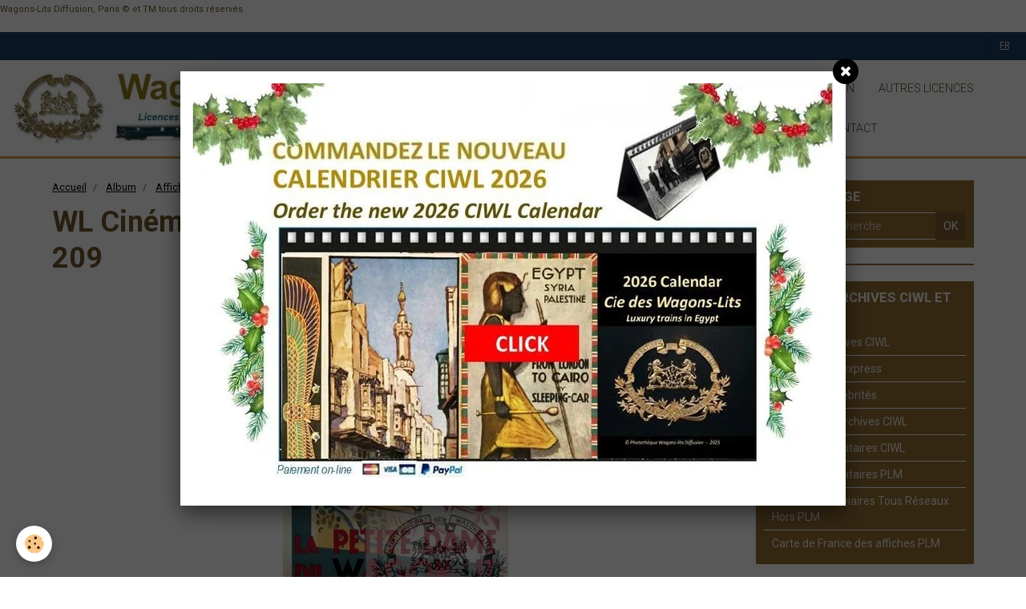

--- FILE ---
content_type: text/html; charset=UTF-8
request_url: https://www.wagons-lits-diffusion.com/album/affiches-ciwl/wl-cinema-petite-dame-des-wagons-lits.html
body_size: 32117
content:
    <!DOCTYPE html>
<html lang="fr">
    <head>
        <title>WL Cinéma petite-dame-des-wagons-lits - Ref WL N° 209</title>
        <meta name="theme-color" content="#FFFFFF">
        <meta name="msapplication-navbutton-color" content="#FFFFFF">
        <meta name="apple-mobile-web-app-capable" content="yes">
        <meta name="apple-mobile-web-app-status-bar-style" content="black-translucent">

        <!-- pretty / smooth -->
<meta http-equiv="Content-Type" content="text/html; charset=utf-8">
<!--[if IE]>
<meta http-equiv="X-UA-Compatible" content="IE=edge">
<![endif]-->
<meta name="viewport" content="width=device-width, initial-scale=1, maximum-scale=1.0, user-scalable=no">
<meta name="msapplication-tap-highlight" content="no">
  <link href="//www.wagons-lits-diffusion.com/fr/themes/designlines/6076c2521eb1ccfa20bbce3a.css?v=24044d8edfcd00e8f441a43b7a933ddc" rel="stylesheet">
  <link rel="image_src" href="https://www.wagons-lits-diffusion.com/medias/album/wl-cinema-petite-dame-des-wagons-lits.jpg" />
  <meta property="og:image" content="https://www.wagons-lits-diffusion.com/medias/album/wl-cinema-petite-dame-des-wagons-lits.jpg" />
  <link href="//www.wagons-lits-diffusion.com/fr/themes/designlines/6023a23f3258c2459cbd501c.css?v=ec4d91c0139a2b978ef36a58e6324467" rel="stylesheet">
  <link rel="canonical" href="https://www.wagons-lits-diffusion.com/album/affiches-ciwl/wl-cinema-petite-dame-des-wagons-lits.html">
<meta name="generator" content="e-monsite (e-monsite.com)">

<link rel="icon" href="https://www.wagons-lits-diffusion.com/medias/site/favicon/logo-wl-quadrimini.jpg">

<link rel="apple-touch-icon" sizes="114x114" href="https://www.wagons-lits-diffusion.com/medias/site/mobilefavicon/logo-wl-quadrimini.jpg?fx=c_114_114" />
<link rel="apple-touch-icon" sizes="72x72" href="https://www.wagons-lits-diffusion.com/medias/site/mobilefavicon/logo-wl-quadrimini.jpg?fx=c_72_72" />
<link rel="apple-touch-icon" href="https://www.wagons-lits-diffusion.com/medias/site/mobilefavicon/logo-wl-quadrimini.jpg?fx=c_57_57" />
<link rel="apple-touch-icon-precomposed" href="https://www.wagons-lits-diffusion.com/medias/site/mobilefavicon/logo-wl-quadrimini.jpg?fx=c_57_57" />






                
                                    
                
                
                                                                                                                                                                                                            
            <link href="https://fonts.googleapis.com/css?family=Roboto:300,400,700&display=swap" rel="stylesheet">
        
        <link href="https://maxcdn.bootstrapcdn.com/font-awesome/4.7.0/css/font-awesome.min.css" rel="stylesheet">

        <link href="//www.wagons-lits-diffusion.com/themes/combined.css?v=6_1665404070_442" rel="stylesheet">

        <!-- EMS FRAMEWORK -->
        <script src="//www.wagons-lits-diffusion.com/medias/static/themes/ems_framework/js/jquery.min.js"></script>
        <!-- HTML5 shim and Respond.js for IE8 support of HTML5 elements and media queries -->
        <!--[if lt IE 9]>
        <script src="//www.wagons-lits-diffusion.com/medias/static/themes/ems_framework/js/html5shiv.min.js"></script>
        <script src="//www.wagons-lits-diffusion.com/medias/static/themes/ems_framework/js/respond.min.js"></script>
        <![endif]-->

        <script src="//www.wagons-lits-diffusion.com/medias/static/themes/ems_framework/js/ems-framework.min.js?v=2090"></script>

        <script src="https://www.wagons-lits-diffusion.com/themes/content.js?v=6_1665404070_442&lang=fr"></script>

            <script src="//www.wagons-lits-diffusion.com/medias/static/js/rgpd-cookies/jquery.rgpd-cookies.js?v=2090"></script>
    <script>
                                    $(document).ready(function() {
            $.RGPDCookies({
                theme: 'ems_framework',
                site: 'www.wagons-lits-diffusion.com',
                privacy_policy_link: '/about/privacypolicy/',
                cookies: [{"id":null,"favicon_url":"https:\/\/ssl.gstatic.com\/analytics\/20210414-01\/app\/static\/analytics_standard_icon.png","enabled":true,"model":"google_analytics","title":"Google Analytics","short_description":"Permet d'analyser les statistiques de consultation de notre site","long_description":"Indispensable pour piloter notre site internet, il permet de mesurer des indicateurs comme l\u2019affluence, les produits les plus consult\u00e9s, ou encore la r\u00e9partition g\u00e9ographique des visiteurs.","privacy_policy_url":"https:\/\/support.google.com\/analytics\/answer\/6004245?hl=fr","slug":"google-analytics"},{"id":null,"favicon_url":"","enabled":true,"model":"addthis","title":"AddThis","short_description":"Partage social","long_description":"Nous utilisons cet outil afin de vous proposer des liens de partage vers des plateformes tiers comme Twitter, Facebook, etc.","privacy_policy_url":"https:\/\/www.oracle.com\/legal\/privacy\/addthis-privacy-policy.html","slug":"addthis"}],
                modal_title: 'Gestion\u0020des\u0020cookies',
                modal_description: 'd\u00E9pose\u0020des\u0020cookies\u0020pour\u0020am\u00E9liorer\u0020votre\u0020exp\u00E9rience\u0020de\u0020navigation,\nmesurer\u0020l\u0027audience\u0020du\u0020site\u0020internet,\u0020afficher\u0020des\u0020publicit\u00E9s\u0020personnalis\u00E9es,\nr\u00E9aliser\u0020des\u0020campagnes\u0020cibl\u00E9es\u0020et\u0020personnaliser\u0020l\u0027interface\u0020du\u0020site.',
                privacy_policy_label: 'Consulter\u0020la\u0020politique\u0020de\u0020confidentialit\u00E9',
                check_all_label: 'Tout\u0020cocher',
                refuse_button: 'Refuser',
                settings_button: 'Param\u00E9trer',
                accept_button: 'Accepter',
                callback: function() {
                    // website google analytics case (with gtag), consent "on the fly"
                    if ('gtag' in window && typeof window.gtag === 'function') {
                        if (window.jsCookie.get('rgpd-cookie-google-analytics') === undefined
                            || window.jsCookie.get('rgpd-cookie-google-analytics') === '0') {
                            gtag('consent', 'update', {
                                'ad_storage': 'denied',
                                'analytics_storage': 'denied'
                            });
                        } else {
                            gtag('consent', 'update', {
                                'ad_storage': 'granted',
                                'analytics_storage': 'granted'
                            });
                        }
                    }
                }
            });
        });
    </script>
        <script async src="https://www.googletagmanager.com/gtag/js?id=G-4VN4372P6E"></script>
<script>
    window.dataLayer = window.dataLayer || [];
    function gtag(){dataLayer.push(arguments);}
    
    gtag('consent', 'default', {
        'ad_storage': 'denied',
        'analytics_storage': 'denied'
    });
    
    gtag('js', new Date());
    gtag('config', 'G-4VN4372P6E');
</script>

        
    <!-- Global site tag (gtag.js) -->
        <script async src="https://www.googletagmanager.com/gtag/js?id=UA-17377788-1"></script>
        <script>
        window.dataLayer = window.dataLayer || [];
        function gtag(){dataLayer.push(arguments);}

gtag('consent', 'default', {
            'ad_storage': 'denied',
            'analytics_storage': 'denied'
        });
        gtag('set', 'allow_ad_personalization_signals', false);
                gtag('js', new Date());
        gtag('config', 'UA-17377788-1');
        gtag('config', 'G-A4311991021');
    </script>

        <style>
        #overlay{position:fixed;top:0;left:0;width:100vw;height:100vh;z-index:1001}
                                #overlay.loader{display:-webkit-flex;display:flex;-webkit-justify-content:center;justify-content:center;-webkit-align-items:center;align-items:center;background-color:#FFFFFF;opacity:1}#overlay.stop div{animation-play-state:paused}
                        .loader-spinner{color:official;display:inline-block;position:relative;width:64px;height:64px}.loader-spinner div{transform-origin:32px 32px;animation:loader-spinner 1.2s linear infinite}.loader-spinner div:after{content:" ";display:block;position:absolute;top:3px;left:29px;width:5px;height:14px;border-radius:20%;background-color:#6F562D}.loader-spinner div:nth-child(1){transform:rotate(0);animation-delay:-1.1s}.loader-spinner div:nth-child(2){transform:rotate(30deg);animation-delay:-1s}.loader-spinner div:nth-child(3){transform:rotate(60deg);animation-delay:-.9s}.loader-spinner div:nth-child(4){transform:rotate(90deg);animation-delay:-.8s}.loader-spinner div:nth-child(5){transform:rotate(120deg);animation-delay:-.7s}.loader-spinner div:nth-child(6){transform:rotate(150deg);animation-delay:-.6s}.loader-spinner div:nth-child(7){transform:rotate(180deg);animation-delay:-.5s}.loader-spinner div:nth-child(8){transform:rotate(210deg);animation-delay:-.4s}.loader-spinner div:nth-child(9){transform:rotate(240deg);animation-delay:-.3s}.loader-spinner div:nth-child(10){transform:rotate(270deg);animation-delay:-.2s}.loader-spinner div:nth-child(11){transform:rotate(300deg);animation-delay:-.1s}.loader-spinner div:nth-child(12){transform:rotate(330deg);animation-delay:0s}@keyframes loader-spinner{0%{opacity:1}100%{opacity:0}}
                            </style>
        <script type="application/ld+json">
    {
        "@context" : "https://schema.org/",
        "@type" : "WebSite",
        "name" : "Photothèque Wagons-Lits Diffusion CIWL / PLM  et licences de marque",
        "url" : "https://www.wagons-lits-diffusion.com/"
    }
</script>
                    <link rel="dns-prefetch" href="//ems-stats1.ems-app.com">
            
            </head>
    <body id="album_run_affiches-ciwl_wl-cinema-petite-dame-des-wagons-lits" class="default">
        
                <div id="overlay" class="loader">
            <div class="loader-spinner">
                <div></div><div></div><div></div><div></div><div></div><div></div><div></div><div></div><div></div><div></div><div></div><div></div>
            </div>
        </div>
                        <!-- CUSTOMIZE AREA -->
        <div id="top-site">
            <p><span style="font-size:11px;">Wagons-Lits Diffusion, Paris &copy; et TM&nbsp;tous droits r&eacute;serv&eacute;s</span></p>
<!-- Google tag (gtag.js) --><script async src="https://www.googletagmanager.com/gtag/js?id=G-88SLSZ0PYL"></script><script>
  window.dataLayer = window.dataLayer || [];
  function gtag(){dataLayer.push(arguments);}
  gtag('js', new Date());

  gtag('config', 'G-88SLSZ0PYL');
</script>
        </div>
                <!-- HEADER -->
        <header id="header" class="navbar" data-fixed="true" data-margin-top="false" data-margin-bottom="true">
            <div id="header-main" data-padding="true">
                                                                            <!-- header -->
                <a class="brand" href="https://www.wagons-lits-diffusion.com/" data-appearance="horizontal">
                                        <img src="https://www.wagons-lits-diffusion.com/medias/site/logos/banniere-site-wld-aout-21.jpg" alt="Photothèque Wagons-Lits Diffusion CIWL / PLM  et licences de marque" class="brand-logo">
                                                        </a>
                
                                <nav id="menu" class="collapse">
                                                                        <ul class="nav navbar-nav">
                    <li>
                <a href="https://www.wagons-lits-diffusion.com/pages/nom-structure.html">
                                        accueil
                </a>
                            </li>
                    <li>
                <a href="https://www.wagons-lits-diffusion.com/pages/1-accueil.html">
                                        qui nous sommes
                </a>
                            </li>
                    <li>
                <a href="https://www.wagons-lits-diffusion.com/album/edition-et-expo/">
                                        licences édition
                </a>
                            </li>
                    <li>
                <a href="https://www.wagons-lits-diffusion.com/album/licences-wl/">
                                        autres licences
                </a>
                            </li>
                    <li>
                <a href="https://www.wagons-lits-diffusion.com/pages/page.html">
                                        droits: (c)&TM
                </a>
                            </li>
                    <li>
                <a href="https://www.wagons-lits-diffusion.com/pages/page-4.html">
                                        devis
                </a>
                            </li>
                    <li>
                <a href="https://www.wagons-lits-diffusion.com/contact/demande-de-devis.html">
                                        CONTACT
                </a>
                            </li>
            </ul>

                                                            </nav>
                
                            </div>
            <div id="header-buttons" data-retract="true">
                                <button class="btn btn-link navbar-toggle header-btn" data-toggle="collapse" data-target="#menu" data-orientation="horizontal">
                    <i class="fa fa-bars fa-lg"></i>
                </button>
                
                
                
                                <div class="dropdown navbar-langs">
                    <button class="btn btn-link header-btn" data-toggle="dropdown" type="button">
                        fr
                    </button>
                    <ul class="dropdown-menu">
                        <li>Langues</li>
                                                <li class="active">
                                                        <a href="//www.wagons-lits-diffusion.com/fr/i18n/item/album/59ba3f668e0f52ef3a086888">fr</a>
                                                    </li>
                                                <li>
                                                        <a href="//www.wagons-lits-diffusion.com/en/i18n/item/album/59ba3f668e0f52ef3a086888">en</a>
                                                    </li>
                                            </ul>
                </div>
                
                            </div>
                                                    
                    </header>
        <!-- //HEADER -->

        
        <!-- WRAPPER -->
        <div id="wrapper" class="container">
            
            <!-- CONTENT -->
            <div id="content">
                <!-- MAIN -->
                <section id="main" class="sticked">

                                            <!-- BREADCRUMBS -->
                           <ol class="breadcrumb">
                  <li>
            <a href="https://www.wagons-lits-diffusion.com/">Accueil</a>
        </li>
                        <li>
            <a href="https://www.wagons-lits-diffusion.com/album/">Album</a>
        </li>
                        <li>
            <a href="https://www.wagons-lits-diffusion.com/album/affiches-ciwl/">Affiches Publicitaires CIWL</a>
        </li>
                        <li class="active">
            WL Cinéma petite-dame-des-wagons-lits - Ref WL N° 209
         </li>
            </ol>
                        <!-- //BREADCRUMBS -->
                    
                    
                    
                                        
                                        
                                        <div class="view view-album" id="view-item" data-category="affiches-ciwl" data-id-album="59ba3f668e0f52ef3a086888">
    <h1 class="view-title">WL Cinéma petite-dame-des-wagons-lits - Ref WL N° 209</h1>
    <div id="site-module" class="site-module" data-itemid="50fd94f3272c4ecb731265d1" data-siteid="50f6eea5a90d4ecb7312b635"></div>

    

    <p class="text-center">
        <img src="https://www.wagons-lits-diffusion.com/medias/album/wl-cinema-petite-dame-des-wagons-lits.jpg" alt="WL Cinéma petite-dame-des-wagons-lits - Ref WL N° 209">
    </p>

    <ul class="category-navigation">
        <li>
                            <a href="https://www.wagons-lits-diffusion.com/album/affiches-ciwl/wl-cannes-pub-wagons-lits.html" class="btn btn-default">
                    <i class="fa fa-angle-left fa-lg"></i>
                    <img src="https://www.wagons-lits-diffusion.com/medias/album/wl-cannes-pub-wagons-lits.jpg?fx=c_100_100" width="100" alt="">
                </a>
                    </li>

        <li>
            <a href="https://www.wagons-lits-diffusion.com/album/affiches-ciwl/" class="btn btn-small btn-default">Retour</a>
        </li>

        <li>
                            <a href="https://www.wagons-lits-diffusion.com/album/affiches-ciwl/wl-confort.html" class="btn btn-default">
                    <img src="https://www.wagons-lits-diffusion.com/medias/album/wl-confort.jpg?fx=c_100_100" width="100" alt="">
                    <i class="fa fa-angle-right fa-lg"></i>
                </a>
                    </li>
    </ul>

    

</div>

                </section>
                <!-- //MAIN -->

                                <!-- SIDEBAR -->
                <aside id="sidebar" data-fixed="true" data-offset="false">
                    <div id="sidebar-wrapper" data-height="full">
                                                                                                                                                                                                                                    <div class="widget" data-id="widget_image_search">
                                        
<div class="widget-title">
    
        <span>
            search image
        </span>  

        
</div>

                                        <div id="widget1" class="widget-content" data-role="widget-content">
                                            
                                                                                        
                                                                                        <form method="get" action="https://www.wagons-lits-diffusion.com/album/do/search" class="form-search">
    <div class="control-group control-type-text has-required">
        <span class="as-label hide">Votre recherche</span>
		<div class="controls">
			<div class="input-group">
				<div class="input-group-addon">
					<i class="fa fa-search"></i>
				</div>
				<input type="text" name="q" placeholder="Votre recherche" value="" pattern=".{3,}" required title="Seuls les mots de plus de deux caractères sont pris en compte lors de la recherche.">
                                				<div class="input-group-btn">
					<button type="submit" class="btn btn-primary">OK</button>
				</div>
			</div>
		</div>
	</div>
</form>
                                        </div>
                                    </div>
                                                                        <hr>
                                    
                                                                                                                                                                                                                                                                                                                                                                                                    <div class="widget" data-id="widget_image_categories">
                                        
<div class="widget-title">
    
        <span>
            Photos d'Archives CIWL et PLM
        </span>  

        
</div>

                                        <div id="widget2" class="widget-content" data-role="widget-content">
                                            
                                                                                        
                                                                                        <ul class="nav nav-list" data-addon="album">
            <li data-category="photos-d-archives">
        <a href="https://www.wagons-lits-diffusion.com/album/photos-d-archives/">Photos d'Archives CIWL</a>
    </li>
        <li data-category="photos-orient-express">
        <a href="https://www.wagons-lits-diffusion.com/album/photos-orient-express/">photos orient express</a>
    </li>
        <li data-category="photos-de-celebrites">
        <a href="https://www.wagons-lits-diffusion.com/album/photos-de-celebrites/">Photos de Célébrités</a>
    </li>
        <li data-category="plans-divers-ciwl">
        <a href="https://www.wagons-lits-diffusion.com/album/plans-divers-ciwl/">Plans Divers Archives CIWL</a>
    </li>
        <li data-category="affiches-ciwl">
        <a href="https://www.wagons-lits-diffusion.com/album/affiches-ciwl/">Affiches Publicitaires CIWL</a>
    </li>
        <li data-category="affiches-plm-2016">
        <a href="https://www.wagons-lits-diffusion.com/album/affiches-plm-2016/">Affiches Publicitaires PLM</a>
    </li>
        <li data-category="affiches-ferroviaires-tous-reseaux-hors-plm">
        <a href="https://www.wagons-lits-diffusion.com/album/affiches-ferroviaires-tous-reseaux-hors-plm/">Affiches Ferroviaires Tous Réseaux Hors PLM</a>
    </li>
        <li data-category="inventaire-des-villes-plm">
        <a href="https://www.wagons-lits-diffusion.com/album/inventaire-des-villes-plm/">Carte de France des affiches PLM</a>
    </li>
        </ul>

                                        </div>
                                    </div>
                                                                        <hr>
                                    
                                                                                                                                                                                                                                                                                                                                        <div class="widget" data-id="widget_page_category">
                                        
<div class="widget-title">
    
        <span>
            un peu d'histoire
        </span>  

        
</div>

                                        <div id="widget3" class="widget-content" data-role="widget-content">
                                            
                                                                                        
                                                                                                <ul class="nav nav-list" data-addon="pages">
              
                                <li data-category="un-peu-d-histoire">
                <a href="https://www.wagons-lits-diffusion.com/pages/un-peu-d-histoire/page-ciwl-bis.html">
                    la CIWL
                                    </a>
            </li>
                        <li data-category="un-peu-d-histoire">
                <a href="https://www.wagons-lits-diffusion.com/pages/un-peu-d-histoire/orient-express-bis.html">
                    l'Orient Express
                                    </a>
            </li>
                        <li data-category="un-peu-d-histoire">
                <a href="https://www.wagons-lits-diffusion.com/pages/un-peu-d-histoire/carte-des-trains-ciwl.html">
                    Carte des trains CIWL
                                    </a>
            </li>
                        <li data-category="un-peu-d-histoire">
                <a href="https://www.wagons-lits-diffusion.com/pages/un-peu-d-histoire/le-plm.html">
                    le  PLM
                                    </a>
            </li>
                        <li data-category="un-peu-d-histoire">
                <a href="https://www.wagons-lits-diffusion.com/pages/un-peu-d-histoire/carte-des-trains-ciwl.html">
                    Carte des trains CIWL
                                    </a>
            </li>
                        </ul>
    

                                        </div>
                                    </div>
                                    
                                                                                                                                                                        </div>
                </aside>
                <!-- //SIDEBAR -->
                            </div>
            <!-- //CONTENT -->
        </div>
        <!-- //WRAPPER -->

                <!-- FOOTER -->
        <footer id="footer">
                        <div class="container">
                            <div id="footer-wrapper">
                                        <!-- CUSTOMIZE AREA -->
                    <div id="bottom-site">
                                                    <div id="rows-6023a23f3258c2459cbd501c" class="rows" data-total-pages="1" data-current-page="1">
                                                            
                
                        
                        
                                
                                <div class="row-container rd-1 page_1" data-rowid="5de911289a9558bf4446644a">
            	<div class="row-content">
        			                        			    <div class="row" data-role="line">

                    
                                                
                                                                                                                            
                                                                                                                                
                                                
						                                                                                    
                                        				<div data-role="cell" class="column  cd-align-self-center" style="width:20%">
            					<div id="cell-65cf4313c7f75a5c021f28ee" class="column-content">            							<p style="text-align: right;"><a href="#"><img class="retourhaut" src="/medias/images/fleche-haut.jpg?fx=r_800_600" style="height: 54px; width: 55px; float: left;" /></a></p>

            						            					</div>
            				</div>
																		
                                                
                                                                        
                                                
                                                
						                                                                                    
                                        				<div data-role="cell" class="column" style="width:20%">
            					<div id="cell-5de911289a9c58bf4446a1a6" class="column-content">            							<p style="text-align: center;"><a href="http://www.wagons-lits-diffusion.com/pages/1-accueil.html">Wagons-Lits Diffusion Sarl</a></p>

<p style="text-align: center;">&nbsp;</p>

            						            					</div>
            				</div>
																		
                                                
                                                                        
                                                
                                                
						                                                                                    
                                        				<div data-role="cell" class="column" style="width:20%">
            					<div id="cell-5ebd4326633052434446c8f1" class="column-content">            							<p style="text-align: center;"><a href="https://www.wagons-lits-diffusion.com/about/legal/">Mentions l&eacute;gales</a></p>

            						            					</div>
            				</div>
																		
                                                
                                                                        
                                                
                                                
						                                                                                    
                                        				<div data-role="cell" class="column" style="width:20%">
            					<div id="cell-5ebd432663355243444679db" class="column-content">            							<p style="text-align: center;"><a href="https://www.wagons-lits-diffusion.com/pages/plan-du-site.html">Plan du site</a></p>

            						            					</div>
            				</div>
																		
                                                
                                                                        
                                                
                                                
						                                                                                    
                                        				<div data-role="cell" class="column" style="width:20%">
            					<div id="cell-5ebd432663395243444696ad" class="column-content">            							<p style="text-align: center;"><a href="https://www.wagons-lits-diffusion.com/contact/demande-de-devis.html">Contact</a></p>

            						            					</div>
            				</div>
																		        			</div>
                            		</div>
                        	</div>
						</div>

                                            </div>
                    
                                    </div>

                                                        
                    <ul class="social-links-list">
        <li>
        <a href="https://www.facebook.com/pg/Wagons-Lits-Diffusion-204149916734039/photos/?ref=page_internal" class="bg-facebook"><i class="fa fa-facebook"></i></a>
    </li>
        <li>
        <a href="https://www.linkedin.com/company/wagons-lits-diffusion-sa/?viewAsMember=true" class="bg-linkedin"><i class="fa fa-linkedin"></i></a>
    </li>
        <li>
        <a href="https://www.pinterest.fr/PLMWagonsLitsDiffusion/_saved/" class="bg-pinterest"><i class="fa fa-pinterest"></i></a>
    </li>
    </ul>
                
                                        </div>
                    </footer>
        <!-- //FOOTER -->
        
        <div id="splashscreen">
   <div id="splashscreen_content"><p style="text-align: center;"><a href="https://www.wagons-lits-diffusion.com/pages/commande-calendrier-ciwl-2023-1696501391-1732878281-1764008829.html"><img src="https://www.wagons-lits-diffusion.com/medias/images/commandez-2026-xmas.jpg?fx=r_800_600" /></a></p></div>
   </div>
<script type="text/javascript">

var pop = document.getElementById('splashscreen');

$(window).load(function(){
   var nb_im = pop.getElementsByTagName('IMG');
   for (var i = 0; i < nb_im.length; i++)
   {
      var im = nb_im[i];
      
         var w = im.width;
         im.style.width = w + 'px';
      
   }
   $.fancybox({'content' : $('#splashscreen').html(),'centerOnScroll': true});
   $('#splashscreen').remove();
});
//
</script>

        
        <script src="//www.wagons-lits-diffusion.com/medias/static/themes/ems_framework/js/jquery.mobile.custom.min.js"></script>
        <script src="//www.wagons-lits-diffusion.com/medias/static/themes/ems_framework/js/jquery.zoom.min.js"></script>
        <script src="//www.wagons-lits-diffusion.com/medias/static/themes/ems_framework/js/imagelightbox.min.js"></script>
        <script src="https://www.wagons-lits-diffusion.com/themes/custom.js?v=6_1665404070_442"></script>
                <!-- CUSTOMIZE JS -->
        <script>
        $(window).scroll(function() {
    if ($(this).scrollTop()<1200){
        $('.retourhaut').hide(1000);
     }
    else{
      $('.retourhaut').show(1000);
     }
 });

        </script>
        
            

 
    
						 	 





            </body>
</html>


--- FILE ---
content_type: text/css; charset=UTF-8
request_url: https://www.wagons-lits-diffusion.com/fr/themes/designlines/6076c2521eb1ccfa20bbce3a.css?v=24044d8edfcd00e8f441a43b7a933ddc
body_size: 63
content:
#rows-6076c2521eb1ccfa20bbce3a .row-container.rd-2{}